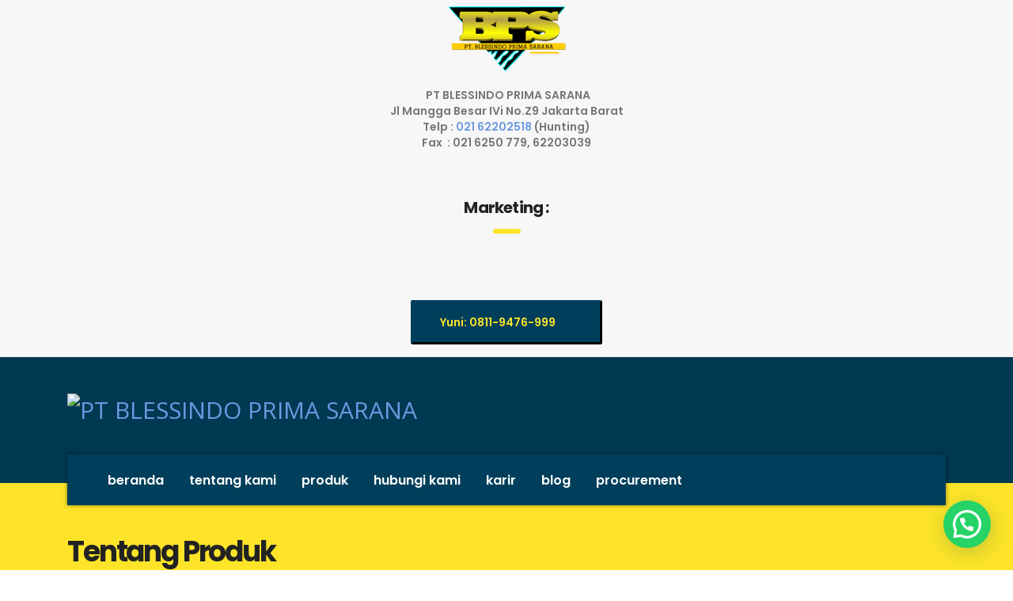

--- FILE ---
content_type: text/html; charset=UTF-8
request_url: http://sparepartalatberat.id/sparepart-truk/
body_size: 14758
content:
<!DOCTYPE html>
<html lang="en-US" prefix="og: http://ogp.me/ns#" class="no-js">
<head>
    <!-- Google tag (gtag.js) -->
<script async src="https://www.googletagmanager.com/gtag/js?id=G-RKB8KVMND3"></script>
<script>
  window.dataLayer = window.dataLayer || [];
  function gtag(){dataLayer.push(arguments);}
  gtag('js', new Date());

  gtag('config', 'G-RKB8KVMND3');
</script>
	<meta charset="UTF-8">
	<meta name="viewport" content="width=device-width, initial-scale=1">
	<link rel="profile" href="http://gmpg.org/xfn/11">
	<link rel="pingback" href="http://sparepartalatberat.id/xmlrpc.php">
	<title>Tentang Produk - Distributor Spare Part Truk | Suku Cadang Truk</title>
<meta name='robots' content='max-image-preview:large' />

<!-- This site is optimized with the Yoast SEO plugin v5.7.1 - https://yoast.com/wordpress/plugins/seo/ -->
<meta name="description" content="PT. Blessindo Prima Sarana (021 62202518) Spare Part Komatsu |Caterpillar | Kobelco | Hitachi | Spare part Truk | Spare Part Genset | Distributor Loctite"/>
<link rel="canonical" href="https://sparepartalatberat.id/sparepart-truk/" />
<meta property="og:locale" content="en_US" />
<meta property="og:type" content="article" />
<meta property="og:title" content="Tentang Produk - Distributor Spare Part Truk | Suku Cadang Truk" />
<meta property="og:description" content="PT. Blessindo Prima Sarana (021 62202518) Spare Part Komatsu |Caterpillar | Kobelco | Hitachi | Spare part Truk | Spare Part Genset | Distributor Loctite" />
<meta property="og:url" content="https://sparepartalatberat.id/sparepart-truk/" />
<meta property="og:site_name" content="PT Blessindo Prima Sarana" />
<meta property="og:image" content="https://sparepartalatberat.id/wp-content/uploads/2017/10/Truk-Slide-3.jpg" />
<meta property="og:image:secure_url" content="https://sparepartalatberat.id/wp-content/uploads/2017/10/Truk-Slide-3.jpg" />
<meta property="og:image:width" content="1100" />
<meta property="og:image:height" content="300" />
<meta name="twitter:card" content="summary" />
<meta name="twitter:description" content="PT. Blessindo Prima Sarana (021 62202518) Spare Part Komatsu |Caterpillar | Kobelco | Hitachi | Spare part Truk | Spare Part Genset | Distributor Loctite" />
<meta name="twitter:title" content="Tentang Produk - Distributor Spare Part Truk | Suku Cadang Truk" />
<meta name="twitter:image" content="https://sparepartalatberat.id/wp-content/uploads/2017/10/Truk-Slide-3.jpg" />
<script type='application/ld+json'>{"@context":"http:\/\/schema.org","@type":"WebSite","@id":"#website","url":"https:\/\/sparepartalatberat.id\/","name":"PT Blessindo Prima Sarana","potentialAction":{"@type":"SearchAction","target":"https:\/\/sparepartalatberat.id\/?s={search_term_string}","query-input":"required name=search_term_string"}}</script>
<!-- / Yoast SEO plugin. -->

<link rel='dns-prefetch' href='//fonts.googleapis.com' />
<link rel="alternate" type="application/rss+xml" title="PT Blessindo Prima Sarana &raquo; Feed" href="https://sparepartalatberat.id/feed/" />
<link rel="alternate" type="application/rss+xml" title="PT Blessindo Prima Sarana &raquo; Comments Feed" href="https://sparepartalatberat.id/comments/feed/" />
<script type="text/javascript">
window._wpemojiSettings = {"baseUrl":"https:\/\/s.w.org\/images\/core\/emoji\/14.0.0\/72x72\/","ext":".png","svgUrl":"https:\/\/s.w.org\/images\/core\/emoji\/14.0.0\/svg\/","svgExt":".svg","source":{"concatemoji":"http:\/\/sparepartalatberat.id\/wp-includes\/js\/wp-emoji-release.min.js?ver=6.1.9"}};
/*! This file is auto-generated */
!function(e,a,t){var n,r,o,i=a.createElement("canvas"),p=i.getContext&&i.getContext("2d");function s(e,t){var a=String.fromCharCode,e=(p.clearRect(0,0,i.width,i.height),p.fillText(a.apply(this,e),0,0),i.toDataURL());return p.clearRect(0,0,i.width,i.height),p.fillText(a.apply(this,t),0,0),e===i.toDataURL()}function c(e){var t=a.createElement("script");t.src=e,t.defer=t.type="text/javascript",a.getElementsByTagName("head")[0].appendChild(t)}for(o=Array("flag","emoji"),t.supports={everything:!0,everythingExceptFlag:!0},r=0;r<o.length;r++)t.supports[o[r]]=function(e){if(p&&p.fillText)switch(p.textBaseline="top",p.font="600 32px Arial",e){case"flag":return s([127987,65039,8205,9895,65039],[127987,65039,8203,9895,65039])?!1:!s([55356,56826,55356,56819],[55356,56826,8203,55356,56819])&&!s([55356,57332,56128,56423,56128,56418,56128,56421,56128,56430,56128,56423,56128,56447],[55356,57332,8203,56128,56423,8203,56128,56418,8203,56128,56421,8203,56128,56430,8203,56128,56423,8203,56128,56447]);case"emoji":return!s([129777,127995,8205,129778,127999],[129777,127995,8203,129778,127999])}return!1}(o[r]),t.supports.everything=t.supports.everything&&t.supports[o[r]],"flag"!==o[r]&&(t.supports.everythingExceptFlag=t.supports.everythingExceptFlag&&t.supports[o[r]]);t.supports.everythingExceptFlag=t.supports.everythingExceptFlag&&!t.supports.flag,t.DOMReady=!1,t.readyCallback=function(){t.DOMReady=!0},t.supports.everything||(n=function(){t.readyCallback()},a.addEventListener?(a.addEventListener("DOMContentLoaded",n,!1),e.addEventListener("load",n,!1)):(e.attachEvent("onload",n),a.attachEvent("onreadystatechange",function(){"complete"===a.readyState&&t.readyCallback()})),(e=t.source||{}).concatemoji?c(e.concatemoji):e.wpemoji&&e.twemoji&&(c(e.twemoji),c(e.wpemoji)))}(window,document,window._wpemojiSettings);
</script>
<style type="text/css">
img.wp-smiley,
img.emoji {
	display: inline !important;
	border: none !important;
	box-shadow: none !important;
	height: 1em !important;
	width: 1em !important;
	margin: 0 0.07em !important;
	vertical-align: -0.1em !important;
	background: none !important;
	padding: 0 !important;
}
</style>
	<link rel='stylesheet' id='wp-block-library-css' href='http://sparepartalatberat.id/wp-includes/css/dist/block-library/style.min.css?ver=6.1.9' type='text/css' media='all' />
<link rel='stylesheet' id='classic-theme-styles-css' href='http://sparepartalatberat.id/wp-includes/css/classic-themes.min.css?ver=1' type='text/css' media='all' />
<style id='global-styles-inline-css' type='text/css'>
body{--wp--preset--color--black: #000000;--wp--preset--color--cyan-bluish-gray: #abb8c3;--wp--preset--color--white: #ffffff;--wp--preset--color--pale-pink: #f78da7;--wp--preset--color--vivid-red: #cf2e2e;--wp--preset--color--luminous-vivid-orange: #ff6900;--wp--preset--color--luminous-vivid-amber: #fcb900;--wp--preset--color--light-green-cyan: #7bdcb5;--wp--preset--color--vivid-green-cyan: #00d084;--wp--preset--color--pale-cyan-blue: #8ed1fc;--wp--preset--color--vivid-cyan-blue: #0693e3;--wp--preset--color--vivid-purple: #9b51e0;--wp--preset--gradient--vivid-cyan-blue-to-vivid-purple: linear-gradient(135deg,rgba(6,147,227,1) 0%,rgb(155,81,224) 100%);--wp--preset--gradient--light-green-cyan-to-vivid-green-cyan: linear-gradient(135deg,rgb(122,220,180) 0%,rgb(0,208,130) 100%);--wp--preset--gradient--luminous-vivid-amber-to-luminous-vivid-orange: linear-gradient(135deg,rgba(252,185,0,1) 0%,rgba(255,105,0,1) 100%);--wp--preset--gradient--luminous-vivid-orange-to-vivid-red: linear-gradient(135deg,rgba(255,105,0,1) 0%,rgb(207,46,46) 100%);--wp--preset--gradient--very-light-gray-to-cyan-bluish-gray: linear-gradient(135deg,rgb(238,238,238) 0%,rgb(169,184,195) 100%);--wp--preset--gradient--cool-to-warm-spectrum: linear-gradient(135deg,rgb(74,234,220) 0%,rgb(151,120,209) 20%,rgb(207,42,186) 40%,rgb(238,44,130) 60%,rgb(251,105,98) 80%,rgb(254,248,76) 100%);--wp--preset--gradient--blush-light-purple: linear-gradient(135deg,rgb(255,206,236) 0%,rgb(152,150,240) 100%);--wp--preset--gradient--blush-bordeaux: linear-gradient(135deg,rgb(254,205,165) 0%,rgb(254,45,45) 50%,rgb(107,0,62) 100%);--wp--preset--gradient--luminous-dusk: linear-gradient(135deg,rgb(255,203,112) 0%,rgb(199,81,192) 50%,rgb(65,88,208) 100%);--wp--preset--gradient--pale-ocean: linear-gradient(135deg,rgb(255,245,203) 0%,rgb(182,227,212) 50%,rgb(51,167,181) 100%);--wp--preset--gradient--electric-grass: linear-gradient(135deg,rgb(202,248,128) 0%,rgb(113,206,126) 100%);--wp--preset--gradient--midnight: linear-gradient(135deg,rgb(2,3,129) 0%,rgb(40,116,252) 100%);--wp--preset--duotone--dark-grayscale: url('#wp-duotone-dark-grayscale');--wp--preset--duotone--grayscale: url('#wp-duotone-grayscale');--wp--preset--duotone--purple-yellow: url('#wp-duotone-purple-yellow');--wp--preset--duotone--blue-red: url('#wp-duotone-blue-red');--wp--preset--duotone--midnight: url('#wp-duotone-midnight');--wp--preset--duotone--magenta-yellow: url('#wp-duotone-magenta-yellow');--wp--preset--duotone--purple-green: url('#wp-duotone-purple-green');--wp--preset--duotone--blue-orange: url('#wp-duotone-blue-orange');--wp--preset--font-size--small: 13px;--wp--preset--font-size--medium: 20px;--wp--preset--font-size--large: 36px;--wp--preset--font-size--x-large: 42px;--wp--preset--spacing--20: 0.44rem;--wp--preset--spacing--30: 0.67rem;--wp--preset--spacing--40: 1rem;--wp--preset--spacing--50: 1.5rem;--wp--preset--spacing--60: 2.25rem;--wp--preset--spacing--70: 3.38rem;--wp--preset--spacing--80: 5.06rem;}:where(.is-layout-flex){gap: 0.5em;}body .is-layout-flow > .alignleft{float: left;margin-inline-start: 0;margin-inline-end: 2em;}body .is-layout-flow > .alignright{float: right;margin-inline-start: 2em;margin-inline-end: 0;}body .is-layout-flow > .aligncenter{margin-left: auto !important;margin-right: auto !important;}body .is-layout-constrained > .alignleft{float: left;margin-inline-start: 0;margin-inline-end: 2em;}body .is-layout-constrained > .alignright{float: right;margin-inline-start: 2em;margin-inline-end: 0;}body .is-layout-constrained > .aligncenter{margin-left: auto !important;margin-right: auto !important;}body .is-layout-constrained > :where(:not(.alignleft):not(.alignright):not(.alignfull)){max-width: var(--wp--style--global--content-size);margin-left: auto !important;margin-right: auto !important;}body .is-layout-constrained > .alignwide{max-width: var(--wp--style--global--wide-size);}body .is-layout-flex{display: flex;}body .is-layout-flex{flex-wrap: wrap;align-items: center;}body .is-layout-flex > *{margin: 0;}:where(.wp-block-columns.is-layout-flex){gap: 2em;}.has-black-color{color: var(--wp--preset--color--black) !important;}.has-cyan-bluish-gray-color{color: var(--wp--preset--color--cyan-bluish-gray) !important;}.has-white-color{color: var(--wp--preset--color--white) !important;}.has-pale-pink-color{color: var(--wp--preset--color--pale-pink) !important;}.has-vivid-red-color{color: var(--wp--preset--color--vivid-red) !important;}.has-luminous-vivid-orange-color{color: var(--wp--preset--color--luminous-vivid-orange) !important;}.has-luminous-vivid-amber-color{color: var(--wp--preset--color--luminous-vivid-amber) !important;}.has-light-green-cyan-color{color: var(--wp--preset--color--light-green-cyan) !important;}.has-vivid-green-cyan-color{color: var(--wp--preset--color--vivid-green-cyan) !important;}.has-pale-cyan-blue-color{color: var(--wp--preset--color--pale-cyan-blue) !important;}.has-vivid-cyan-blue-color{color: var(--wp--preset--color--vivid-cyan-blue) !important;}.has-vivid-purple-color{color: var(--wp--preset--color--vivid-purple) !important;}.has-black-background-color{background-color: var(--wp--preset--color--black) !important;}.has-cyan-bluish-gray-background-color{background-color: var(--wp--preset--color--cyan-bluish-gray) !important;}.has-white-background-color{background-color: var(--wp--preset--color--white) !important;}.has-pale-pink-background-color{background-color: var(--wp--preset--color--pale-pink) !important;}.has-vivid-red-background-color{background-color: var(--wp--preset--color--vivid-red) !important;}.has-luminous-vivid-orange-background-color{background-color: var(--wp--preset--color--luminous-vivid-orange) !important;}.has-luminous-vivid-amber-background-color{background-color: var(--wp--preset--color--luminous-vivid-amber) !important;}.has-light-green-cyan-background-color{background-color: var(--wp--preset--color--light-green-cyan) !important;}.has-vivid-green-cyan-background-color{background-color: var(--wp--preset--color--vivid-green-cyan) !important;}.has-pale-cyan-blue-background-color{background-color: var(--wp--preset--color--pale-cyan-blue) !important;}.has-vivid-cyan-blue-background-color{background-color: var(--wp--preset--color--vivid-cyan-blue) !important;}.has-vivid-purple-background-color{background-color: var(--wp--preset--color--vivid-purple) !important;}.has-black-border-color{border-color: var(--wp--preset--color--black) !important;}.has-cyan-bluish-gray-border-color{border-color: var(--wp--preset--color--cyan-bluish-gray) !important;}.has-white-border-color{border-color: var(--wp--preset--color--white) !important;}.has-pale-pink-border-color{border-color: var(--wp--preset--color--pale-pink) !important;}.has-vivid-red-border-color{border-color: var(--wp--preset--color--vivid-red) !important;}.has-luminous-vivid-orange-border-color{border-color: var(--wp--preset--color--luminous-vivid-orange) !important;}.has-luminous-vivid-amber-border-color{border-color: var(--wp--preset--color--luminous-vivid-amber) !important;}.has-light-green-cyan-border-color{border-color: var(--wp--preset--color--light-green-cyan) !important;}.has-vivid-green-cyan-border-color{border-color: var(--wp--preset--color--vivid-green-cyan) !important;}.has-pale-cyan-blue-border-color{border-color: var(--wp--preset--color--pale-cyan-blue) !important;}.has-vivid-cyan-blue-border-color{border-color: var(--wp--preset--color--vivid-cyan-blue) !important;}.has-vivid-purple-border-color{border-color: var(--wp--preset--color--vivid-purple) !important;}.has-vivid-cyan-blue-to-vivid-purple-gradient-background{background: var(--wp--preset--gradient--vivid-cyan-blue-to-vivid-purple) !important;}.has-light-green-cyan-to-vivid-green-cyan-gradient-background{background: var(--wp--preset--gradient--light-green-cyan-to-vivid-green-cyan) !important;}.has-luminous-vivid-amber-to-luminous-vivid-orange-gradient-background{background: var(--wp--preset--gradient--luminous-vivid-amber-to-luminous-vivid-orange) !important;}.has-luminous-vivid-orange-to-vivid-red-gradient-background{background: var(--wp--preset--gradient--luminous-vivid-orange-to-vivid-red) !important;}.has-very-light-gray-to-cyan-bluish-gray-gradient-background{background: var(--wp--preset--gradient--very-light-gray-to-cyan-bluish-gray) !important;}.has-cool-to-warm-spectrum-gradient-background{background: var(--wp--preset--gradient--cool-to-warm-spectrum) !important;}.has-blush-light-purple-gradient-background{background: var(--wp--preset--gradient--blush-light-purple) !important;}.has-blush-bordeaux-gradient-background{background: var(--wp--preset--gradient--blush-bordeaux) !important;}.has-luminous-dusk-gradient-background{background: var(--wp--preset--gradient--luminous-dusk) !important;}.has-pale-ocean-gradient-background{background: var(--wp--preset--gradient--pale-ocean) !important;}.has-electric-grass-gradient-background{background: var(--wp--preset--gradient--electric-grass) !important;}.has-midnight-gradient-background{background: var(--wp--preset--gradient--midnight) !important;}.has-small-font-size{font-size: var(--wp--preset--font-size--small) !important;}.has-medium-font-size{font-size: var(--wp--preset--font-size--medium) !important;}.has-large-font-size{font-size: var(--wp--preset--font-size--large) !important;}.has-x-large-font-size{font-size: var(--wp--preset--font-size--x-large) !important;}
.wp-block-navigation a:where(:not(.wp-element-button)){color: inherit;}
:where(.wp-block-columns.is-layout-flex){gap: 2em;}
.wp-block-pullquote{font-size: 1.5em;line-height: 1.6;}
</style>
<link rel='stylesheet' id='whatsappme-css' href='http://sparepartalatberat.id/wp-content/plugins/creame-whatsapp-me/public/css/whatsappme.min.css?ver=2.3.2' type='text/css' media='all' />
<link rel='stylesheet' id='stm-stm-css' href='https://sparepartalatberat.id/wp-content/uploads/stm_fonts/stm/stm.css?ver=1.0' type='text/css' media='all' />
<link rel='stylesheet' id='slick-css' href='http://sparepartalatberat.id/wp-content/themes/consulting/assets/css/slick.css?ver=3.4' type='text/css' media='all' />
<link rel='stylesheet' id='font-awesome-css' href='http://sparepartalatberat.id/wp-content/themes/consulting/assets/css/font-awesome.min.css?ver=3.4' type='text/css' media='all' />
<link rel='stylesheet' id='wp-carousel-free-style-css' href='http://sparepartalatberat.id/wp-content/plugins/wp-carousel-free/assets/css/style.css?ver=20170501' type='text/css' media='all' />
<link rel='stylesheet' id='bootstrap-css' href='http://sparepartalatberat.id/wp-content/themes/consulting/assets/css/bootstrap.min.css?ver=3.4' type='text/css' media='all' />
<link rel='stylesheet' id='consulting-style-css' href='http://sparepartalatberat.id/wp-content/themes/consulting/style.css?ver=3.4' type='text/css' media='all' />
<link rel='stylesheet' id='consulting-layout-css' href='http://sparepartalatberat.id/wp-content/themes/consulting/assets/css/layout_1/main.css?ver=3.4' type='text/css' media='all' />
<style id='consulting-layout-inline-css' type='text/css'>
.page_title{ background-repeat: repeat !important; }
</style>
<link rel='stylesheet' id='select2-css' href='http://sparepartalatberat.id/wp-content/themes/consulting/assets/css/select2.min.css?ver=3.4' type='text/css' media='all' />
<link rel='stylesheet' id='consulting-default-font-css' href='https://fonts.googleapis.com/css?family=Open+Sans%3A400%2C300%2C300italic%2C400italic%2C600%2C600italic%2C700%2C700italic%2C800%2C800italic%26subset%3Dlatin%2Cgreek%2Cgreek-ext%2Cvietnamese%2Ccyrillic-ext%2Clatin-ext%2Ccyrillic%7CPoppins%3A400%2C500%2C300%2C600%2C700%26subset%3Dlatin%2Clatin-ext%2Cdevanagari&#038;ver=3.4' type='text/css' media='all' />
<script type='text/javascript' src='http://sparepartalatberat.id/wp-includes/js/jquery/jquery.min.js?ver=3.6.1' id='jquery-core-js'></script>
<script type='text/javascript' src='http://sparepartalatberat.id/wp-includes/js/jquery/jquery-migrate.min.js?ver=3.3.2' id='jquery-migrate-js'></script>
<link rel="https://api.w.org/" href="https://sparepartalatberat.id/wp-json/" /><link rel="alternate" type="application/json" href="https://sparepartalatberat.id/wp-json/wp/v2/pages/233" /><link rel="EditURI" type="application/rsd+xml" title="RSD" href="https://sparepartalatberat.id/xmlrpc.php?rsd" />
<link rel="wlwmanifest" type="application/wlwmanifest+xml" href="http://sparepartalatberat.id/wp-includes/wlwmanifest.xml" />
<meta name="generator" content="WordPress 6.1.9" />
<link rel='shortlink' href='https://sparepartalatberat.id/?p=233' />
<link rel="alternate" type="application/json+oembed" href="https://sparepartalatberat.id/wp-json/oembed/1.0/embed?url=https%3A%2F%2Fsparepartalatberat.id%2Fsparepart-truk%2F" />
<link rel="alternate" type="text/xml+oembed" href="https://sparepartalatberat.id/wp-json/oembed/1.0/embed?url=https%3A%2F%2Fsparepartalatberat.id%2Fsparepart-truk%2F&#038;format=xml" />

<link rel="stylesheet" href="http://sparepartalatberat.id/wp-content/plugins/count-per-day/counter.css" type="text/css" />
		<script type="text/javascript">
			var ajaxurl = 'https://sparepartalatberat.id/wp-admin/admin-ajax.php';
		</script>
		<meta name="generator" content="Powered by Visual Composer - drag and drop page builder for WordPress."/>
<!--[if lte IE 9]><link rel="stylesheet" type="text/css" href="http://sparepartalatberat.id/wp-content/plugins/js_composer/assets/css/vc_lte_ie9.min.css" media="screen"><![endif]--><!--[if IE  8]><link rel="stylesheet" type="text/css" href="http://sparepartalatberat.id/wp-content/plugins/js_composer/assets/css/vc-ie8.min.css" media="screen"><![endif]--><meta name="generator" content="Powered by Slider Revolution 6.6.7 - responsive, Mobile-Friendly Slider Plugin for WordPress with comfortable drag and drop interface." />
<link rel="icon" href="https://sparepartalatberat.id/wp-content/uploads/2017/10/cropped-Logo-1-2-32x32.png" sizes="32x32" />
<link rel="icon" href="https://sparepartalatberat.id/wp-content/uploads/2017/10/cropped-Logo-1-2-192x192.png" sizes="192x192" />
<link rel="apple-touch-icon" href="https://sparepartalatberat.id/wp-content/uploads/2017/10/cropped-Logo-1-2-180x180.png" />
<meta name="msapplication-TileImage" content="https://sparepartalatberat.id/wp-content/uploads/2017/10/cropped-Logo-1-2-270x270.png" />
<script>function setREVStartSize(e){
			//window.requestAnimationFrame(function() {
				window.RSIW = window.RSIW===undefined ? window.innerWidth : window.RSIW;
				window.RSIH = window.RSIH===undefined ? window.innerHeight : window.RSIH;
				try {
					var pw = document.getElementById(e.c).parentNode.offsetWidth,
						newh;
					pw = pw===0 || isNaN(pw) || (e.l=="fullwidth" || e.layout=="fullwidth") ? window.RSIW : pw;
					e.tabw = e.tabw===undefined ? 0 : parseInt(e.tabw);
					e.thumbw = e.thumbw===undefined ? 0 : parseInt(e.thumbw);
					e.tabh = e.tabh===undefined ? 0 : parseInt(e.tabh);
					e.thumbh = e.thumbh===undefined ? 0 : parseInt(e.thumbh);
					e.tabhide = e.tabhide===undefined ? 0 : parseInt(e.tabhide);
					e.thumbhide = e.thumbhide===undefined ? 0 : parseInt(e.thumbhide);
					e.mh = e.mh===undefined || e.mh=="" || e.mh==="auto" ? 0 : parseInt(e.mh,0);
					if(e.layout==="fullscreen" || e.l==="fullscreen")
						newh = Math.max(e.mh,window.RSIH);
					else{
						e.gw = Array.isArray(e.gw) ? e.gw : [e.gw];
						for (var i in e.rl) if (e.gw[i]===undefined || e.gw[i]===0) e.gw[i] = e.gw[i-1];
						e.gh = e.el===undefined || e.el==="" || (Array.isArray(e.el) && e.el.length==0)? e.gh : e.el;
						e.gh = Array.isArray(e.gh) ? e.gh : [e.gh];
						for (var i in e.rl) if (e.gh[i]===undefined || e.gh[i]===0) e.gh[i] = e.gh[i-1];
											
						var nl = new Array(e.rl.length),
							ix = 0,
							sl;
						e.tabw = e.tabhide>=pw ? 0 : e.tabw;
						e.thumbw = e.thumbhide>=pw ? 0 : e.thumbw;
						e.tabh = e.tabhide>=pw ? 0 : e.tabh;
						e.thumbh = e.thumbhide>=pw ? 0 : e.thumbh;
						for (var i in e.rl) nl[i] = e.rl[i]<window.RSIW ? 0 : e.rl[i];
						sl = nl[0];
						for (var i in nl) if (sl>nl[i] && nl[i]>0) { sl = nl[i]; ix=i;}
						var m = pw>(e.gw[ix]+e.tabw+e.thumbw) ? 1 : (pw-(e.tabw+e.thumbw)) / (e.gw[ix]);
						newh =  (e.gh[ix] * m) + (e.tabh + e.thumbh);
					}
					var el = document.getElementById(e.c);
					if (el!==null && el) el.style.height = newh+"px";
					el = document.getElementById(e.c+"_wrapper");
					if (el!==null && el) {
						el.style.height = newh+"px";
						el.style.display = "block";
					}
				} catch(e){
					console.log("Failure at Presize of Slider:" + e)
				}
			//});
		  };</script>
<noscript><style type="text/css"> .wpb_animate_when_almost_visible { opacity: 1; }</style></noscript></head>
	<meta name="google-site-verification" content="dSh5u0QQYzaYbblxe5yhutUuQddOty590rqYKfZ7x5I" />
<body class="page-template-default page page-id-233 site_layout_1  header_style_1 wpb-js-composer js-comp-ver-4.11.2 vc_responsive">
	<div id="header-widget-area" class="chw-widget-area widget-area" role="complementary">
	<div class="chw-widget"><img width="150" height="95" src="https://sparepartalatberat.id/wp-content/uploads/2017/10/Logo-1-150x95.png" class="image wp-image-348  attachment-thumbnail size-thumbnail" alt="" decoding="async" loading="lazy" style="max-width: 100%; height: auto;" /></div><div class="chw-widget">			<div class="textwidget"><p><center> <strong>PT BLESSINDO PRIMA SARANA</strong></center><center><strong>Jl Mangga Besar IVi No.Z9 Jakarta Barat</strong></center><center><strong>Telp : <a href="tel:02162202518">021 62202518 </a>(Hunting)</strong><br />
<strong> Fax  : 021 6250 779, 62203039</strong></center>&nbsp;<br />
<center></p>
<h4>Marketing :</h4>
<p>&nbsp;</center></p>
<p><center><br />
<button class="vc_general vc_btn3 vc_btn3-size-md vc_btn3-shape-rounded vc_btn3-style-flat vc_btn3-block vc_btn3-icon-right vc_btn3-color-theme_style_2"><strong><span style="color: ##fde428;"><a id="primary_cta" class="btn btn--primary site-cta-link" style="color: #fde428;" tabindex="0" href="tel:08119476999" data-tracking-element-type="1"><span id="primary_cta_1_desktop" class="" dir="ltr"><strong>Yuni: 0811-9476-999  </strong></span></a></span></strong></button></center></p>
</div>
		</div>    </div>
<div id="wrapper">
	<div id="fullpage" class="content_wrapper">
								<header id="header">
															<div class="top_bar">
							<div class="container">
																										<div class="top_bar_info_wr">
																																																			</div>
															</div>
						</div>
																								<div class="header_top clearfix">
							<div class="container">
																<div class="logo">
																			<a href="https://sparepartalatberat.id/"><img src="https://blessindo.com/wp-content/uploads/2019/04/no-image.png" style="width: px; height: px;" alt="PT Blessindo Prima Sarana" /></a>
																	</div>
																																																		</div>
						</div>
						<div class="top_nav">
							<div class="container">
								<div class="top_nav_wrapper clearfix">
									<ul id="menu-blessindo" class="main_menu_nav"><li id="menu-item-458" class="menu-item menu-item-type-custom menu-item-object-custom menu-item-458"><a href="https://sparepartalatberat.id/">Beranda</a></li>
<li id="menu-item-459" class="menu-item menu-item-type-custom menu-item-object-custom menu-item-has-children menu-item-459"><a href="#">Tentang Kami</a>
<ul class="sub-menu">
	<li id="menu-item-460" class="menu-item menu-item-type-custom menu-item-object-custom menu-item-460"><a href="https://sparepartalatberat.id/profil-perusahaan/">Profil Perusahaan</a></li>
	<li id="menu-item-461" class="menu-item menu-item-type-custom menu-item-object-custom menu-item-461"><a href="https://sparepartalatberat.id/visi-dan-misi/">Visi dan Misi</a></li>
</ul>
</li>
<li id="menu-item-462" class="menu-item menu-item-type-custom menu-item-object-custom menu-item-has-children menu-item-462"><a href="#">Produk</a>
<ul class="sub-menu">
	<li id="menu-item-39368" class="menu-item menu-item-type-custom menu-item-object-custom menu-item-39368"><a href="https://sparepartalatberat.id/spare-part-alat-berat/">SPARE PART ALAT BERAT</a></li>
	<li id="menu-item-39660" class="menu-item menu-item-type-custom menu-item-object-custom menu-item-39660"><a href="https://sparepartalatberat.id/sparepartalatberat/">SPAREPART ALAT BERAT</a></li>
	<li id="menu-item-39385" class="menu-item menu-item-type-custom menu-item-object-custom menu-item-39385"><a href="https://sparepartalatberat.id/suku-cadang-alat-berat/">SUKU CADANG ALAT BERAT</a></li>
	<li id="menu-item-466" class="menu-item menu-item-type-custom menu-item-object-custom menu-item-has-children menu-item-466"><a href="#">Spare Part Alat Berat</a>
	<ul class="sub-menu">
		<li id="menu-item-469" class="menu-item menu-item-type-custom menu-item-object-custom menu-item-469"><a href="https://sparepartalatberat.id/spare-part-caterpillar/">Spare Part Caterpillar</a></li>
		<li id="menu-item-470" class="menu-item menu-item-type-custom menu-item-object-custom menu-item-470"><a href="https://sparepartalatberat.id/sparepart-komatsu/">Spare Part Komatsu</a></li>
		<li id="menu-item-471" class="menu-item menu-item-type-custom menu-item-object-custom menu-item-471"><a href="https://sparepartalatberat.id/spare-part-kobelco/">Spare Part Kobelco</a></li>
		<li id="menu-item-472" class="menu-item menu-item-type-custom menu-item-object-custom menu-item-472"><a href="https://sparepartalatberat.id/sparepart-alatberat-hitachi/">Spare Part Hitachi</a></li>
		<li id="menu-item-10098" class="menu-item menu-item-type-post_type menu-item-object-page menu-item-10098"><a href="https://sparepartalatberat.id/sparepart-bomag/">Sparepart Bomag</a></li>
	</ul>
</li>
	<li id="menu-item-12400" class="menu-item menu-item-type-custom menu-item-object-custom menu-item-has-children menu-item-12400"><a href="#">Produk Lainnya</a>
	<ul class="sub-menu">
		<li id="menu-item-12405" class="menu-item menu-item-type-custom menu-item-object-custom menu-item-12405"><a href="https://sparepartalatberat.id/spare-part-daewoo">Spare Part Daewoo</a></li>
		<li id="menu-item-12403" class="menu-item menu-item-type-custom menu-item-object-custom menu-item-12403"><a href="https://sparepartalatberat.id/spare-part-doosan">Spare Part Doosan</a></li>
		<li id="menu-item-12402" class="menu-item menu-item-type-custom menu-item-object-custom menu-item-12402"><a href="https://sparepartalatberat.id/spare-part-hyundai">Spare Part Hyundai</a></li>
		<li id="menu-item-12401" class="menu-item menu-item-type-custom menu-item-object-custom menu-item-12401"><a href="https://sparepartalatberat.id/spare-part-kato">Spare Part Kato</a></li>
		<li id="menu-item-12406" class="menu-item menu-item-type-custom menu-item-object-custom menu-item-12406"><a href="https://sparepartalatberat.id/spare-part-sakai">Spare Part Sakai</a></li>
		<li id="menu-item-12407" class="menu-item menu-item-type-custom menu-item-object-custom menu-item-12407"><a href="https://sparepartalatberat.id/spare-part-sumitomo">Spare Part Sumitomo</a></li>
	</ul>
</li>
	<li id="menu-item-467" class="menu-item menu-item-type-custom menu-item-object-custom menu-item-467"><a href="https://sparepartalatberat.id/keunggulan-produk-kami/">Keunggulan Produk Kami</a></li>
	<li id="menu-item-9273" class="menu-item menu-item-type-custom menu-item-object-custom menu-item-9273"><a href="https://sparepartalatberat.id/gallery/">Galleri</a></li>
</ul>
</li>
<li id="menu-item-468" class="menu-item menu-item-type-custom menu-item-object-custom menu-item-468"><a href="https://sparepartalatberat.id/hubungi-kami/">Hubungi Kami</a></li>
<li id="menu-item-8789" class="menu-item menu-item-type-custom menu-item-object-custom menu-item-8789"><a href="https://sparepartalatberat.id/karir-pt-blessindoprimasarana/">Karir</a></li>
<li id="menu-item-1684" class="menu-item menu-item-type-custom menu-item-object-custom menu-item-has-children menu-item-1684"><a href="https://sparepartalatberat.id/category/uncategorized/">Blog</a>
<ul class="sub-menu">
	<li id="menu-item-9272" class="menu-item menu-item-type-custom menu-item-object-custom menu-item-9272"><a href="https://sparepartalatberat.id/iklan-baris.html">Iklan Baris</a></li>
</ul>
</li>
<li id="menu-item-42795" class="menu-item menu-item-type-custom menu-item-object-custom menu-item-42795"><a href="https://sparepartalatberat.id/procurement.html">Procurement</a></li>
</ul>																																			</div>
							</div>
						</div>
					
					<div class="mobile_header">
						<div class="logo_wrapper clearfix">
							<div class="logo">
																	<a href="https://sparepartalatberat.id/"><img src="https://blessindo.com/wp-content/uploads/2019/04/no-image.png" style="width: px; height: px;" alt="PT Blessindo Prima Sarana" /></a>
															</div>
							<div id="menu_toggle">
								<button></button>
							</div>
						</div>
						<div class="header_info">
							<div class="top_nav_mobile">
								<ul id="menu-blessindo-1" class="main_menu_nav"><li class="menu-item menu-item-type-custom menu-item-object-custom menu-item-458"><a href="https://sparepartalatberat.id/">Beranda</a></li>
<li class="menu-item menu-item-type-custom menu-item-object-custom menu-item-has-children menu-item-459"><a href="#">Tentang Kami</a>
<ul class="sub-menu">
	<li class="menu-item menu-item-type-custom menu-item-object-custom menu-item-460"><a href="https://sparepartalatberat.id/profil-perusahaan/">Profil Perusahaan</a></li>
	<li class="menu-item menu-item-type-custom menu-item-object-custom menu-item-461"><a href="https://sparepartalatberat.id/visi-dan-misi/">Visi dan Misi</a></li>
</ul>
</li>
<li class="menu-item menu-item-type-custom menu-item-object-custom menu-item-has-children menu-item-462"><a href="#">Produk</a>
<ul class="sub-menu">
	<li class="menu-item menu-item-type-custom menu-item-object-custom menu-item-39368"><a href="https://sparepartalatberat.id/spare-part-alat-berat/">SPARE PART ALAT BERAT</a></li>
	<li class="menu-item menu-item-type-custom menu-item-object-custom menu-item-39660"><a href="https://sparepartalatberat.id/sparepartalatberat/">SPAREPART ALAT BERAT</a></li>
	<li class="menu-item menu-item-type-custom menu-item-object-custom menu-item-39385"><a href="https://sparepartalatberat.id/suku-cadang-alat-berat/">SUKU CADANG ALAT BERAT</a></li>
	<li class="menu-item menu-item-type-custom menu-item-object-custom menu-item-has-children menu-item-466"><a href="#">Spare Part Alat Berat</a>
	<ul class="sub-menu">
		<li class="menu-item menu-item-type-custom menu-item-object-custom menu-item-469"><a href="https://sparepartalatberat.id/spare-part-caterpillar/">Spare Part Caterpillar</a></li>
		<li class="menu-item menu-item-type-custom menu-item-object-custom menu-item-470"><a href="https://sparepartalatberat.id/sparepart-komatsu/">Spare Part Komatsu</a></li>
		<li class="menu-item menu-item-type-custom menu-item-object-custom menu-item-471"><a href="https://sparepartalatberat.id/spare-part-kobelco/">Spare Part Kobelco</a></li>
		<li class="menu-item menu-item-type-custom menu-item-object-custom menu-item-472"><a href="https://sparepartalatberat.id/sparepart-alatberat-hitachi/">Spare Part Hitachi</a></li>
		<li class="menu-item menu-item-type-post_type menu-item-object-page menu-item-10098"><a href="https://sparepartalatberat.id/sparepart-bomag/">Sparepart Bomag</a></li>
	</ul>
</li>
	<li class="menu-item menu-item-type-custom menu-item-object-custom menu-item-has-children menu-item-12400"><a href="#">Produk Lainnya</a>
	<ul class="sub-menu">
		<li class="menu-item menu-item-type-custom menu-item-object-custom menu-item-12405"><a href="https://sparepartalatberat.id/spare-part-daewoo">Spare Part Daewoo</a></li>
		<li class="menu-item menu-item-type-custom menu-item-object-custom menu-item-12403"><a href="https://sparepartalatberat.id/spare-part-doosan">Spare Part Doosan</a></li>
		<li class="menu-item menu-item-type-custom menu-item-object-custom menu-item-12402"><a href="https://sparepartalatberat.id/spare-part-hyundai">Spare Part Hyundai</a></li>
		<li class="menu-item menu-item-type-custom menu-item-object-custom menu-item-12401"><a href="https://sparepartalatberat.id/spare-part-kato">Spare Part Kato</a></li>
		<li class="menu-item menu-item-type-custom menu-item-object-custom menu-item-12406"><a href="https://sparepartalatberat.id/spare-part-sakai">Spare Part Sakai</a></li>
		<li class="menu-item menu-item-type-custom menu-item-object-custom menu-item-12407"><a href="https://sparepartalatberat.id/spare-part-sumitomo">Spare Part Sumitomo</a></li>
	</ul>
</li>
	<li class="menu-item menu-item-type-custom menu-item-object-custom menu-item-467"><a href="https://sparepartalatberat.id/keunggulan-produk-kami/">Keunggulan Produk Kami</a></li>
	<li class="menu-item menu-item-type-custom menu-item-object-custom menu-item-9273"><a href="https://sparepartalatberat.id/gallery/">Galleri</a></li>
</ul>
</li>
<li class="menu-item menu-item-type-custom menu-item-object-custom menu-item-468"><a href="https://sparepartalatberat.id/hubungi-kami/">Hubungi Kami</a></li>
<li class="menu-item menu-item-type-custom menu-item-object-custom menu-item-8789"><a href="https://sparepartalatberat.id/karir-pt-blessindoprimasarana/">Karir</a></li>
<li class="menu-item menu-item-type-custom menu-item-object-custom menu-item-has-children menu-item-1684"><a href="https://sparepartalatberat.id/category/uncategorized/">Blog</a>
<ul class="sub-menu">
	<li class="menu-item menu-item-type-custom menu-item-object-custom menu-item-9272"><a href="https://sparepartalatberat.id/iklan-baris.html">Iklan Baris</a></li>
</ul>
</li>
<li class="menu-item menu-item-type-custom menu-item-object-custom menu-item-42795"><a href="https://sparepartalatberat.id/procurement.html">Procurement</a></li>
</ul>							</div>
							<div class="icon_texts">
																															</div>
						</div>
					</div>
							</header>
			<div id="main">
					<div class="page_title">
					<div class="container">
																			<h1 class="h2">Tentang Produk</h1>
												</div>
			</div>
				   	
				<div class="container">
				
		
	<div class="content-area">

		<article id="post-233" class="post-233 page type-page status-publish has-post-thumbnail hentry">

	<div class="entry-content">
					<div class="text_block wpb_text_column clearfix">
				<p style="text-align: justify;"><strong>Ready Stock Spare Part Truck / Suku Cadang Truk</strong></p>
<p style="text-align: justify;">Spare part truk / suku cadang truk / onderdil truk  / komponen truk  ready stock dapat kami kirim langsung pada hari yang sama dan khusus untuk pengiriman spare part truck / suku cadang truk luar kota kami menggunakan jasa pengiriman ekspedisi darat,  laut dan pengiriman cepat via udara dengan menggunakan jasa ekspedisi yang terpercaya.</p>
<p style="text-align: justify;"><strong>Indent Order Spare Part Truck / Suku Cadang  Truk</strong></p>
<p style="text-align: justify;">Untuk memenuhi permintaan pasar yang ada maka selain penjualan spare part truck / suku cadang truk  / komponen truk / onderdil truk ready stock kami juga membantu seluruh customer kami untuk memenuhi kebutuhannya dengan melakukan indent order jenis-jenis spare part truk  tertentu. Masing-masing indent order spare part truk   memiliki schedule pengiriman yang berbeda-beda, sesuai dengan ready stock negara asal barangnya.</p>
<p style="text-align: justify;">Key Word / pencarian jual spare part truck – jual spare part truk – jual spare part truk / jual suku cadang truk / jual onderdil truk / jual komponen truk Mitsubishi , truk Hino , truk Toyota , truk Nissan , truk Isuzu , truk Scania , truk Mercy , truk Volvo , truk Renauld di Jakarta – Indonesia.</p>
<p style="text-align: justify;">Area penjualan : Jual spare part truk / jual suku cadang truk jakarta – Indonesia ,spare part truk  Surabaya , spare part truk Sumatera ( Medan Riau / Pekan Baru , Jambi , Palembang… ) , spare part truk Kalimantan ( Balikpapan , Samarinda ,  Banjarmasin , Palangkaraya , Pangkalan Bun , Sampit , Pontianak , … ) , Sulawesi dan Papua.</p>
<p style="text-align: justify;">Segmen market : spare part / suku cadang truk untuk perusahaan perkebunan : spare part / suku cadang truk  untuk perkebunan sawit , spare part / suku cadang truk  untuk perkebunan tebu , spare part / suku cadang truk untuk  perkebunan karet…spare part / suku cadang truk untuk perusahaan tambang : spare part / suku cadang truk untuk perusahaan tambang batu bara , spare part / suku cadang truk untuk perusahaan tambang nikel , spare part / suku cadang truk untuk perusahaan  tambang emas … , spare part / suku cadang truk untuk perusahaan  kontraktor truk / holling  , spare part / suku cadang truk untuk perusahaan rental truk , spare part / suku cadang truk untuk perusahaan  ekspedisi / jasa angkutan , pabrik / manufaktur dll….</p>
<p style="text-align: justify;">Jenis-jenis spare part / suku cadang truk :</p>
<ol>
<li>Spare Part Truk Mitsubishi       : PS100, PS120, PS125, PS220, PS135, PS190, FM 517</li>
<li>Jual Spare Part Truk Mitsubishi / Jual Suku Cadang Truk Mitsubishi Jakarta – Indonesia</li>
<li style="text-align: justify;">Spare Part Truk Hino               : FM 260, FG 210, Hino Ranger, Hino Jumbo, Hino Dutro</li>
<li style="text-align: justify;">Jual Spare Part Truk Hino / Jual Suku Cadang Truk Hino Jakarta – Indonesia</li>
<li style="text-align: justify;">Spare Part Truk Toyota            : 125 HT, 130 HT, 135 HT, 115 ET, Ryno, Dyna</li>
<li style="text-align: justify;">Jual Spare Part Truk Toyota / Jual Suku Cadang Truk Toyota Jakarta – Indonesia</li>
<li style="text-align: justify;">Spare Part Truk Nissan            : CWA 260, CWB 520, TZA 52, CWM 330, EURO 1, EURO 2</li>
<li style="text-align: justify;">Jual Spare Part Truk Nissan / Jual Suku Cadang Truk Nissan Jakarta – Indonesia</li>
<li style="text-align: justify;">Spare Part Truk Isuzu              : CXZ</li>
<li style="text-align: justify;">Jual Spare Part Truk Isuzu / Jual Suku Cadang Truk Isuzu Jakarta – Indonesia</li>
<li style="text-align: justify;">Spare part truk Scania : P113, P114, P320, P380, P420, P440 Jual Spare Part Truk Scania  / Jual Suku Cadang Truk Scania Jakarta – Indonesia</li>
<li style="text-align: justify;">Spare part truk Mercy Actros    : 4043, 4046, 4846, 2628, Logging Truck  3836</li>
<li style="text-align: justify;">Jual Spare Part Truk Mercy Actros / Jual Suku Cadang Truk Mercy Actros Jakarta – Indonesia</li>
<li style="text-align: justify;">Spare part truk Volvo               : FL10, FM12, FH16, FMX440, dan N12</li>
<li style="text-align: justify;">Jual Spare Part Truk Volvo / Jual Suku Cadang Truk Volvo Jakarta – Indonesia</li>
<li style="text-align: justify;">Spare part truk Renault            :  Kerax 400</li>
<li style="text-align: justify;">Jual Spare Part Truk Renault / Jual Suku Cadang Truk Renauld Jakarta – Indonesia</li>
</ol>
<p style="text-align: justify;">Dalam persaingan pasar global dan perdagangan bebas, telah mendorong PT. Blessindo Prima Sarana tetap komitmen dalam memberikan pelayanan produk yang lebih kompetitif dalam hal kualitas, harga dan pengiriman tepat waktu.</p>
<p style="text-align: justify;">Kerjasama dan sinergi antara PT. Blessindo Prima Sarana dengan para pelanggan serta mitra-mitra perusahaan lainnya, baik dari dalam maupun luar kota, sebagai pendukung bagi PT. Blessindo Prima Sarana untuk terus fokus memberikan pelayanan terbaik kepada para pelanggannya.</p>
<p style="text-align: justify;">Keamanan, kenyamanan serta kepuasan para customer menjadi salah satu konsentrasi PT. Blessindo Prima Sarana dalam memberikan produk-produk spare part (suku cadang/komponen) yang berkualitas dengan harga kompetitif dan terpercaya.</p>
<p style="text-align: justify;">Kami berharap keinginan tersebut dapat tercapai dan sukses dalam program jangka pendek maupun jangka panjang.</p>
<p style="text-align: justify;">
	<style type='text/css'>
		div#wordpress-carousel-free-696be88cd586c.wordpress-carousel-free-section .slick-prev, 
		div#wordpress-carousel-free-696be88cd586c.wordpress-carousel-free-section .slick-next{
			margin-top: -15px;
		}
	</style>
		
    <script type='text/javascript'>
    jQuery(document).ready(function() {
        		    jQuery('#wordpress-carousel-free-696be88cd586c').slick({
			        infinite: true,
			        slidesToShow: 5,
			        slidesToScroll: 1,
			        prevArrow: "<div class='slick-prev'><i class='fa fa-angle-left'></i></div>",
	                nextArrow: "<div class='slick-next'><i class='fa fa-angle-right'></i></div>",
			        dots: false,
			        arrows: true,
			        autoplay: true,
		            responsive: [
						    {
						      breakpoint: 1199,
						      settings: {
						        slidesToShow: 4
						      }
						    },
						    {
						      breakpoint: 979,
						      settings: {
						        slidesToShow: 3
						      }
						    },
						    {
						      breakpoint: 767,
						      settings: {
						        slidesToShow: 2
						      }
						    },
						    {
						      breakpoint: 479,
						      settings: {
						        slidesToShow: 1
						      }
						    }
						  ]
		        });
    });
    </script>

	<div id='wordpress-carousel-free-696be88cd586c' class='wordpress-carousel-free-section' style='padding:0 15px;'>
		<div class='single_wcf_item'>
			<img src='https://sparepartalatberat.id/wp-content/uploads/2017/10/yanmar-110x96.png' alt='yanmar-110x96' />
		</div>
		
		<div class='single_wcf_item'>
			<img src='https://sparepartalatberat.id/wp-content/uploads/2017/10/volvo-110x96.png' alt='volvo-110x96' />
		</div>
		
		<div class='single_wcf_item'>
			<img src='https://sparepartalatberat.id/wp-content/uploads/2017/10/toyota-110x96.png' alt='toyota-110x96' />
		</div>
		
		<div class='single_wcf_item'>
			<img src='https://sparepartalatberat.id/wp-content/uploads/2017/10/perkin-110x96.png' alt='perkin-110x96' />
		</div>
		
		<div class='single_wcf_item'>
			<img src='https://sparepartalatberat.id/wp-content/uploads/2017/10/mit-110x96.png' alt='mit-110x96' />
		</div>
		
		<div class='single_wcf_item'>
			<img src='https://sparepartalatberat.id/wp-content/uploads/2017/10/merci-110x96.png' alt='merci-110x96' />
		</div>
		
		<div class='single_wcf_item'>
			<img src='https://sparepartalatberat.id/wp-content/uploads/2017/10/kubota-110x96.png' alt='kubota-110x96' />
		</div>
		
		<div class='single_wcf_item'>
			<img src='https://sparepartalatberat.id/wp-content/uploads/2017/10/komatsu.jpg' alt='komatsu' />
		</div>
		
		<div class='single_wcf_item'>
			<img src='https://sparepartalatberat.id/wp-content/uploads/2017/10/kobelco-110x96.png' alt='kobelco-110x96' />
		</div>
		
		<div class='single_wcf_item'>
			<img src='https://sparepartalatberat.id/wp-content/uploads/2017/10/johndeer-1.jpg' alt='johndeer' />
		</div>
		
		<div class='single_wcf_item'>
			<img src='https://sparepartalatberat.id/wp-content/uploads/2017/10/isuzu-110x96.png' alt='isuzu-110x96' />
		</div>
		
		<div class='single_wcf_item'>
			<img src='https://sparepartalatberat.id/wp-content/uploads/2017/10/holland-1.jpg' alt='holland' />
		</div>
		
		<div class='single_wcf_item'>
			<img src='https://sparepartalatberat.id/wp-content/uploads/2017/10/hitachi-logo-300x86.png' alt='hitachi logo' />
		</div>
		
		<div class='single_wcf_item'>
			<img src='https://sparepartalatberat.id/wp-content/uploads/2017/10/hin-110x96-1.png' alt='hin-110x96' />
		</div>
		
		<div class='single_wcf_item'>
			<img src='https://sparepartalatberat.id/wp-content/uploads/2017/10/deutz-110x96-1.png' alt='deutz-110x96' />
		</div>
		
		<div class='single_wcf_item'>
			<img src='https://sparepartalatberat.id/wp-content/uploads/2017/10/Cummins-110x96-1.png' alt='Cummins-110x96' />
		</div>
		
		<div class='single_wcf_item'>
			<img src='https://sparepartalatberat.id/wp-content/uploads/2017/10/catpillar.png' alt='catpillar' />
		</div>
		
		</div>
			</div>
					</div>
	
</article>
	</div>

	</div> <!--.container-->
	</div> <!--#main-->
	</div> <!--.content_wrapper-->
		<footer id="footer" class="footer style_1">
		
				<div class="widgets_row">
			<div class="container">
				<div class="footer_widgets">
					<div class="row">
													<div class="col-lg-12 col-md-12 col-sm-6 col-xs-12">
																											<div class="footer_logo">
											<a href="https://sparepartalatberat.id/">
												<img src="https://blessindo.com/wp-content/uploads/2019/04/no-image.png" alt="PT Blessindo Prima Sarana" />
											</a>
										</div>
																												<div class="footer_text">
											<p>PT. BLESSINDO PRIMA SARANA Berbekal dari pengalaman untuk kemajuan perusahaan, PT. Blessindo Prima Sarana sejak pertama kali berdiri hingga sekarang ini tetap berkarya dan masih mempunyai prospek untuk berkembang di masa yang akan datang. Sebagai perusahaan yang memfokuskan dirinya pada bidang penjualan spare part (suku cadang alat berat) antara lain : 1. Spare part alat berat caterpillar, Komatsu, Kobelco, Hitachi, Bomag 2. Spare part Truk Mitsubishi , Hino, Nissan, Mercy, Toyota, Isuzu dan Scania 3. Spare Part Generator Set ( Genset) Cummins, Deutz, Kubota , Perkins, Yanmar 4. Tractor Parts</p>
										</div>
																																									</div>
											</div>
				</div>
			</div>
		</div>
	
			<div class="copyright_row">
			<div class="container">
				<div class="copyright_row_wr">
																<div class="copyright">
							Copyright ©2017 - Radi | PT. Blessindo Prima Sarana -All rights reserved						</div>
									</div>
			</div>
		</div>
		</footer>
	</div> <!--#wrapper-->

		<script>
			window.RS_MODULES = window.RS_MODULES || {};
			window.RS_MODULES.modules = window.RS_MODULES.modules || {};
			window.RS_MODULES.waiting = window.RS_MODULES.waiting || [];
			window.RS_MODULES.defered = true;
			window.RS_MODULES.moduleWaiting = window.RS_MODULES.moduleWaiting || {};
			window.RS_MODULES.type = 'compiled';
		</script>
					<div class="whatsappme whatsappme--right" data-settings="{&quot;telephone&quot;:&quot;628119476999&quot;,&quot;mobile_only&quot;:false,&quot;button_delay&quot;:2,&quot;whatsapp_web&quot;:true,&quot;message_text&quot;:&quot;Kami Siap membantu anda untuk memenuhi Kebutuhan Spare Part yang anda Butuhkan&quot;,&quot;message_delay&quot;:2,&quot;message_badge&quot;:true,&quot;message_send&quot;:&quot;*www.sparepartalatberat.id*\nNama Perusahaan :\nEmail :&quot;}">
				<div class="whatsappme__button">
					<svg class="whatsappme__button__open" viewBox="0 0 24 24"><path fill="#fff" d="M3.516 3.516c4.686-4.686 12.284-4.686 16.97 0 4.686 4.686 4.686 12.283 0 16.97a12.004 12.004 0 0 1-13.754 2.299l-5.814.735a.392.392 0 0 1-.438-.44l.748-5.788A12.002 12.002 0 0 1 3.517 3.517zm3.61 17.043l.3.158a9.846 9.846 0 0 0 11.534-1.758c3.843-3.843 3.843-10.074 0-13.918-3.843-3.843-10.075-3.843-13.918 0a9.846 9.846 0 0 0-1.747 11.554l.16.303-.51 3.942a.196.196 0 0 0 .219.22l3.961-.501zm6.534-7.003l-.933 1.164a9.843 9.843 0 0 1-3.497-3.495l1.166-.933a.792.792 0 0 0 .23-.94L9.561 6.96a.793.793 0 0 0-.924-.445 1291.6 1291.6 0 0 0-2.023.524.797.797 0 0 0-.588.88 11.754 11.754 0 0 0 10.005 10.005.797.797 0 0 0 .88-.587l.525-2.023a.793.793 0 0 0-.445-.923L14.6 13.327a.792.792 0 0 0-.94.23z"/></svg>
					<svg class="whatsappme__button__send" viewbox="0 0 400 400" fill="none" fill-rule="evenodd" stroke="#fff" stroke-linecap="round" stroke-width="33">
						<path class="wame_plain" stroke-dasharray="1096.67" stroke-dashoffset="1096.67" d="M168.83 200.504H79.218L33.04 44.284a1 1 0 0 1 1.386-1.188L365.083 199.04a1 1 0 0 1 .003 1.808L34.432 357.903a1 1 0 0 1-1.388-1.187l29.42-99.427"/>
						<path class="wame_chat" stroke-dasharray="1019.22" stroke-dashoffset="1019.22" d="M318.087 318.087c-52.982 52.982-132.708 62.922-195.725 29.82l-80.449 10.18 10.358-80.112C18.956 214.905 28.836 134.99 81.913 81.913c65.218-65.217 170.956-65.217 236.174 0 42.661 42.661 57.416 102.661 44.265 157.316"/>
					</svg>
					<div class="whatsappme__badge">1</div>				</div>
									<div class="whatsappme__box">
						<div class="whatsappme__header">
							<svg viewBox="0 0 120 28"><path fill="#fff" fill-rule="evenodd" d="M117.2 17c0 .4-.2.7-.4 1-.1.3-.4.5-.7.7l-1 .2c-.5 0-.9 0-1.2-.2l-.7-.7a3 3 0 0 1-.4-1 5.4 5.4 0 0 1 0-2.3c0-.4.2-.7.4-1l.7-.7a2 2 0 0 1 1.1-.3 2 2 0 0 1 1.8 1l.4 1a5.3 5.3 0 0 1 0 2.3zm2.5-3c-.1-.7-.4-1.3-.8-1.7a4 4 0 0 0-1.3-1.2c-.6-.3-1.3-.4-2-.4-.6 0-1.2.1-1.7.4a3 3 0 0 0-1.2 1.1V11H110v13h2.7v-4.5c.4.4.8.8 1.3 1 .5.3 1 .4 1.6.4a4 4 0 0 0 3.2-1.5c.4-.5.7-1 .8-1.6.2-.6.3-1.2.3-1.9s0-1.3-.3-2zm-13.1 3c0 .4-.2.7-.4 1l-.7.7-1.1.2c-.4 0-.8 0-1-.2-.4-.2-.6-.4-.8-.7a3 3 0 0 1-.4-1 5.4 5.4 0 0 1 0-2.3c0-.4.2-.7.4-1 .1-.3.4-.5.7-.7a2 2 0 0 1 1-.3 2 2 0 0 1 1.9 1l.4 1a5.4 5.4 0 0 1 0 2.3zm1.7-4.7a4 4 0 0 0-3.3-1.6c-.6 0-1.2.1-1.7.4a3 3 0 0 0-1.2 1.1V11h-2.6v13h2.7v-4.5c.3.4.7.8 1.2 1 .6.3 1.1.4 1.7.4a4 4 0 0 0 3.2-1.5c.4-.5.6-1 .8-1.6.2-.6.3-1.2.3-1.9s-.1-1.3-.3-2c-.2-.6-.4-1.2-.8-1.6zm-17.5 3.2l1.7-5 1.7 5h-3.4zm.2-8.2l-5 13.4h3l1-3h5l1 3h3L94 7.3h-3zm-5.3 9.1l-.6-.8-1-.5a11.6 11.6 0 0 0-2.3-.5l-1-.3a2 2 0 0 1-.6-.3.7.7 0 0 1-.3-.6c0-.2 0-.4.2-.5l.3-.3h.5l.5-.1c.5 0 .9 0 1.2.3.4.1.6.5.6 1h2.5c0-.6-.2-1.1-.4-1.5a3 3 0 0 0-1-1 4 4 0 0 0-1.3-.5 7.7 7.7 0 0 0-3 0c-.6.1-1 .3-1.4.5l-1 1a3 3 0 0 0-.4 1.5 2 2 0 0 0 1 1.8l1 .5 1.1.3 2.2.6c.6.2.8.5.8 1l-.1.5-.4.4a2 2 0 0 1-.6.2 2.8 2.8 0 0 1-1.4 0 2 2 0 0 1-.6-.3l-.5-.5-.2-.8H77c0 .7.2 1.2.5 1.6.2.5.6.8 1 1 .4.3.9.5 1.4.6a8 8 0 0 0 3.3 0c.5 0 1-.2 1.4-.5a3 3 0 0 0 1-1c.3-.5.4-1 .4-1.6 0-.5 0-.9-.3-1.2zM74.7 8h-2.6v3h-1.7v1.7h1.7v5.8c0 .5 0 .9.2 1.2l.7.7 1 .3a7.8 7.8 0 0 0 2 0h.7v-2.1a3.4 3.4 0 0 1-.8 0l-1-.1-.2-1v-4.8h2V11h-2V8zm-7.6 9v.5l-.3.8-.7.6c-.2.2-.7.2-1.2.2h-.6l-.5-.2a1 1 0 0 1-.4-.4l-.1-.6.1-.6.4-.4.5-.3a4.8 4.8 0 0 1 1.2-.2 8.3 8.3 0 0 0 1.2-.2l.4-.3v1zm2.6 1.5v-5c0-.6 0-1.1-.3-1.5l-1-.8-1.4-.4a10.9 10.9 0 0 0-3.1 0l-1.5.6c-.4.2-.7.6-1 1a3 3 0 0 0-.5 1.5h2.7c0-.5.2-.9.5-1a2 2 0 0 1 1.3-.4h.6l.6.2.3.4.2.7c0 .3 0 .5-.3.6-.1.2-.4.3-.7.4l-1 .1a21.9 21.9 0 0 0-2.4.4l-1 .5c-.3.2-.6.5-.8.9-.2.3-.3.8-.3 1.3s.1 1 .3 1.3c.1.4.4.7.7 1l1 .4c.4.2.9.2 1.3.2a6 6 0 0 0 1.8-.2c.6-.2 1-.5 1.5-1a4 4 0 0 0 .2 1H70l-.3-1v-1.2zm-11-6.7c-.2-.4-.6-.6-1-.8-.5-.2-1-.3-1.8-.3-.5 0-1 .1-1.5.4a3 3 0 0 0-1.3 1.2v-5h-2.7v13.4H53v-5.1c0-1 .2-1.7.5-2.2.3-.4.9-.6 1.6-.6.6 0 1 .2 1.3.6.3.4.4 1 .4 1.8v5.5h2.7v-6c0-.6 0-1.2-.2-1.6 0-.5-.3-1-.5-1.3zm-14 4.7l-2.3-9.2h-2.8l-2.3 9-2.2-9h-3l3.6 13.4h3l2.2-9.2 2.3 9.2h3l3.6-13.4h-3l-2.1 9.2zm-24.5.2L18 15.6c-.3-.1-.6-.2-.8.2A20 20 0 0 1 16 17c-.2.2-.4.3-.7.1-.4-.2-1.5-.5-2.8-1.7-1-1-1.7-2-2-2.4-.1-.4 0-.5.2-.7l.5-.6.4-.6v-.6L10.4 8c-.3-.6-.6-.5-.8-.6H9c-.2 0-.6.1-.9.5C7.8 8.2 7 9 7 10.7c0 1.7 1.3 3.4 1.4 3.6.2.3 2.5 3.7 6 5.2l1.9.8c.8.2 1.6.2 2.2.1.6-.1 2-.8 2.3-1.6.3-.9.3-1.5.2-1.7l-.7-.4zM14 25.3c-2 0-4-.5-5.8-1.6l-.4-.2-4.4 1.1 1.2-4.2-.3-.5A11.5 11.5 0 0 1 22.1 5.7 11.5 11.5 0 0 1 14 25.3zM14 0A13.8 13.8 0 0 0 2 20.7L0 28l7.3-2A13.8 13.8 0 1 0 14 0z"/></svg>
							<div class="whatsappme__close"><svg viewBox="0 0 24 24"><path fill="#fff" d="M24 2.4L21.6 0 12 9.6 2.4 0 0 2.4 9.6 12 0 21.6 2.4 24l9.6-9.6 9.6 9.6 2.4-2.4-9.6-9.6L24 2.4z"/></svg></div>
						</div>
						<div class="whatsappme__message">Kami Siap membantu anda untuk memenuhi Kebutuhan Spare Part yang anda Butuhkan</div>
						<div class="whatsappme__copy">Powered by <a href="https://wame.chat/powered/?site=PT+Blessindo+Prima+Sarana&url=https%3A%2F%2Fsparepartalatberat.id%2Fsparepart-truk" rel="nofollow noopener" target="_blank"><svg viewBox="0 0 72 17"><path fill="#fff" fill-rule="evenodd" d="M25.371 10.429l2.122-6.239h.045l2.054 6.239h-4.22zm32.2 2.397c-.439.495-.88.953-1.325 1.375-.797.755-1.332 1.232-1.604 1.43-.622.438-1.156.706-1.604.805-.447.1-.787.13-1.02.09a3.561 3.561 0 0 1-.7-.239c-.66-.318-1.02-.864-1.079-1.64-.058-.774.03-1.619.263-2.533.35-1.987 1.108-4.133 2.274-6.438a73.481 73.481 0 0 0-2.8 3.04c-.816.954-1.7 2.096-2.653 3.428a44.068 44.068 0 0 0-2.77 4.441c-.738 0-1.341-.159-1.808-.477-.427-.278-.748-.695-.962-1.252-.214-.556-.165-1.41.146-2.563l.204-.626c.097-.298.204-.606.32-.924.117-.318.234-.626.35-.924.117-.298.195-.507.234-.626v.06c.272-.756.603-1.56.991-2.415a56.92 56.92 0 0 1 1.4-2.832 62.832 62.832 0 0 0-3.266 3.875 61.101 61.101 0 0 0-2.945 3.995 57.072 57.072 0 0 0-2.886 4.71c-.387 0-.736-.044-1.048-.131l.195.545h-3.72l-1.23-3.786h-6.093L23.158 17h-3.605l6.16-17h3.674l4.357 12.16c.389-1.35.97-2.736 1.74-4.16a41.336 41.336 0 0 0 2.013-4.232.465.465 0 0 0 .058-.18c0-.039.02-.098.058-.178.04-.08.078-.199.117-.358.039-.159.097-.337.175-.536.039-.12.078-.219.117-.298a.465.465 0 0 0 .058-.18c.078-.277.175-.575.292-.893.116-.318.194-.597.233-.835V.25c-.039-.04-.039-.08 0-.119l.233-.12c.117-.039.292.02.525.18.156.08.292.179.408.298.272.199.564.427.875.685.311.259.583.557.816.895a2.9 2.9 0 0 1 .467 1.043c.078.358.039.735-.117 1.133a8.127 8.127 0 0 1-.35.775c0 .08-.038.159-.116.238a2.93 2.93 0 0 1-.175.298 7.05 7.05 0 0 0-.35.656c-.039.04-.058.07-.058.09 0 .02-.02.05-.059.089a61.988 61.988 0 0 1-1.633 2.385c-.544.755-.913 1.35-1.108 1.788a79.39 79.39 0 0 1 3.5-4.233 101.59 101.59 0 0 1 3.12-3.398C45.651 1.82 46.612.986 47.468.43c.739.278 1.341.596 1.808.954.428.318.768.676 1.02 1.073.253.398.244.835-.029 1.312l-1.4 2.325a36.928 36.928 0 0 0-1.749 3.279 53.748 53.748 0 0 1 1.633-1.848 46.815 46.815 0 0 1 4.024-3.875c.7-.597 1.38-1.113 2.041-1.55.739.278 1.341.596 1.808.953.428.318.768.676 1.02 1.073.253.398.243.835-.029 1.312-.155.318-.408.795-.758 1.43a152.853 152.853 0 0 0-2.04 3.846 97.87 97.87 0 0 0-.467.924c-.35.835-.632 1.55-.846 2.146-.214.597-.282.934-.204 1.014a.63.63 0 0 0 .291-.06c.234-.119.564-.348.992-.685.428-.338.875-.736 1.341-1.193.467-.457.914-.914 1.341-1.37.217-.232.409-.45.575-.657a15.4 15.4 0 0 1 .957-2.514c.34-.696.708-1.333 1.108-1.91.399-.576.778-1.044 1.137-1.402a19.553 19.553 0 0 1 1.796-1.7 32.727 32.727 0 0 1 1.497-1.164 8.821 8.821 0 0 1 1.317-.835C66.292.989 66.83.83 67.269.83c.32 0 .649.11.988.328.34.22.649.478.928.776.28.299.519.607.718.925.2.318.3.557.3.716.04.597-.06 1.253-.3 1.97a7.14 7.14 0 0 1-1.107 2.058 8.534 8.534 0 0 1-1.826 1.76 6.522 6.522 0 0 1-2.395 1.074c-.2.08-.36.06-.48-.06a.644.644 0 0 1-.179-.477c0-.358.14-.616.42-.776.837-.318 1.536-.735 2.095-1.253.559-.517.998-1.034 1.317-1.551.4-.597.699-1.213.898-1.85 0-.199-.09-.308-.27-.328a4.173 4.173 0 0 0-.448-.03 4.83 4.83 0 0 0-1.318.597c-.399.239-.848.577-1.347 1.014-.499.438-1.028 1.015-1.586 1.73-.918 1.154-1.587 2.298-2.006 3.432-.42 1.134-.629 1.979-.629 2.536 0 .915.19 1.482.569 1.7.38.22.728.329 1.048.329.638 0 1.347-.15 2.125-.448a16.248 16.248 0 0 0 2.305-1.104 30.05 30.05 0 0 0 2.126-1.342 27.256 27.256 0 0 0 1.646-1.224c.08-.04.18-.1.3-.179l.24-.12a.54.54 0 0 1 .239-.059c.08 0 .16.02.24.06.08.04.119.16.119.358 0 .239-.08.457-.24.656a19.115 19.115 0 0 1-2.245 1.82 35.445 35.445 0 0 1-2.185 1.403c-.759.437-1.497.855-2.215 1.253a8.461 8.461 0 0 1-1.647.387c-.499.06-.968.09-1.407.09-.998 0-1.796-.16-2.395-.477-.599-.319-1.048-.706-1.347-1.164a4.113 4.113 0 0 1-.599-1.372c-.1-.457-.15-.843-.15-1.161zm-42.354-1.111L17.887 0h3.514L17.02 17h-3.56L10.7 5.428h-.046L7.94 17H4.312L0 0h3.582L6.16 11.571h.045L9.035 0h3.354l2.783 11.715h.045z"/></svg></a></div>					</div>
							</div>
			<link rel='stylesheet' id='rs-plugin-settings-css' href='http://sparepartalatberat.id/wp-content/plugins/revslider/public/assets/css/rs6.css?ver=6.6.7' type='text/css' media='all' />
<style id='rs-plugin-settings-inline-css' type='text/css'>
#rs-demo-id {}
</style>
<script type='text/javascript' src='http://sparepartalatberat.id/wp-content/plugins/creame-whatsapp-me/public/js/whatsappme.min.js?ver=2.3.2' id='whatsappme-js'></script>
<script type='text/javascript' src='http://sparepartalatberat.id/wp-content/plugins/revslider/public/assets/js/rbtools.min.js?ver=6.6.7' defer async id='tp-tools-js'></script>
<script type='text/javascript' src='http://sparepartalatberat.id/wp-content/plugins/revslider/public/assets/js/rs6.min.js?ver=6.6.7' defer async id='revmin-js'></script>
<script type='text/javascript' src='http://sparepartalatberat.id/wp-content/plugins/wp-carousel-free/assets/js/slick.min.js?ver=20170501' id='slick-main-js'></script>
<script type='text/javascript' src='http://sparepartalatberat.id/wp-content/themes/consulting/assets/js/bootstrap.min.js?ver=3.4' id='bootstrap-js'></script>
<script type='text/javascript' src='http://sparepartalatberat.id/wp-content/themes/consulting/assets/js/select2.min.js?ver=3.4' id='select2-js'></script>
<script type='text/javascript' src='http://sparepartalatberat.id/wp-content/themes/consulting/assets/js/custom.js?ver=3.4' id='consulting-custom-js'></script>
</body>
</html>

--- FILE ---
content_type: text/css
request_url: http://sparepartalatberat.id/wp-content/plugins/wp-carousel-free/assets/css/style.css?ver=20170501
body_size: 546
content:
div.wordpress-carousel-free-section {
    display: none;
    margin-right: -20px;
}

div.wordpress-carousel-free-section.slick-initialized {
    display: block;
}

div.wordpress-carousel-free-section .single_wcf_item:focus {
    outline: none;
}

div.wordpress-carousel-free-section .single_wcf_item {
    margin: 0 10px;
    display: inline-block;
    vertical-align: middle;
    float: none;
}

div.wordpress-carousel-free-section .single_wcf_item img {
    margin: 0 auto;
    display: block;
}

div.wordpress-carousel-free-section .slick-prev {
    left: 0;
    text-align: left;
}

div.wordpress-carousel-free-section .slick-next {
    right: 0;
    text-align: right;
}

div.wordpress-carousel-free-section .slick-prev,
div.wordpress-carousel-free-section .slick-next {
    position: absolute;
    z-index: 22;
    top: 50%;
    width: 14px;
    height: 30px;
    font-size: 30px;
    -webkit-transition: ease all 0.3s;
    -moz-transition: ease all 0.3s;
    -ms-transition: ease all 0.3s;
    -o-transition: ease all 0.3s;
    transition: ease all 0.3s;
    line-height: 30px;
    margin-top: -15px;
    cursor: pointer;
    opacity: .5;
}

div.wordpress-carousel-free-section .slick-prev:hover,
div.wordpress-carousel-free-section .slick-next:hover {
    opacity: 1;
}

/* Dots */
div.wordpress-carousel-free-section ul.slick-dots {
    list-style: none;
    padding: 0;
    margin: 0;
    text-align: center;
    margin-top: 22px;
}

div.wordpress-carousel-free-section ul.slick-dots li {
    display: inline;
}

div.wordpress-carousel-free-section ul.slick-dots li button {
    border: 0 solid;
    overflow: hidden;
    width: 12px;
    height: 12px;
    border-radius: 50%;
    text-indent: -999px;
    background-color: #cccccc;
    margin: 3px;
}

div.wordpress-carousel-free-section ul.slick-dots li button:focus {
    outline: none;
}

div.wordpress-carousel-free-section ul.slick-dots li.slick-active button {
    background-color: #666;
}

--- FILE ---
content_type: text/javascript
request_url: http://sparepartalatberat.id/wp-content/plugins/creame-whatsapp-me/public/js/whatsappme.min.js?ver=2.3.2
body_size: 2714
content:
!function(e){"use strict";e(function(){var t,a=e(".whatsappme"),s=a.find(".whatsappme__badge"),n=a.data("settings");try{localStorage.setItem("test",1),localStorage.removeItem("test"),t=localStorage}catch(e){t={_data:{},setItem:function(e,t){this._data[e]=String(t)},getItem:function(e){return this._data.hasOwnProperty(e)?this._data[e]:null}}}if(void 0===n)try{n=JSON.parse(a.attr("data-settings"))}catch(e){n=void 0}a.length&&n&&n.telephone&&function(){var o,i,p,m,l=!!navigator.userAgent.match(/Android|iPhone|BlackBerry|IEMobile|Opera Mini/i),c=1e3*n.button_delay,h=""!==n.message_text,r=n.whatsapp_web&&!l,d=new Image;d.src="[data-uri]",d.onload=d.onerror=function(){2!==d.height&&a.addClass("nowebp")};var u=(t.getItem("whatsappme_hashes")||"").split(",").filter(Boolean),g="yes"==t.getItem("whatsappme_visited");h&&(o=function(e){for(var t=0,a=1;t<e.length;t++)a=Math.imul(a+e.charCodeAt(t)|0,2654435761);return(a^a>>>17)>>>0}(n.message_text).toString(),i=u.indexOf(o)>-1);t.setItem("whatsappme_visited","yes"),(!n.mobile_only||l)&&(setTimeout(function(){a.addClass("whatsappme--show")},c),h&&!i&&(n.message_badge?m=setTimeout(function(){s.addClass("whatsappme__badge--in")},c+1e3*n.message_delay):g&&(m=setTimeout(function(){a.addClass("whatsappme--dialog")},c+1e3*n.message_delay))));h&&!l&&e(".whatsappme__button",a).mouseenter(function(){p=setTimeout(_,1500)}).mouseleave(function(){clearTimeout(p)});function _(){a.addClass("whatsappme--dialog"),clearTimeout(m),n.message_badge&&s.hasClass("whatsappme__badge--in")&&(s.removeClass("whatsappme__badge--in").addClass("whatsappme__badge--out"),w())}function w(){h&&!i&&(u.push(o),t.setItem("whatsappme_hashes",u.join(",")),i=!0)}e(".whatsappme__button",a).click(function(){var e=function(e,t,a){return(e?"https://web.whatsapp.com/send":"https://api.whatsapp.com/send")+"?phone="+encodeURIComponent(t)+"&text="+encodeURIComponent(a||"")}(r,n.telephone,n.message_send);h&&!a.hasClass("whatsappme--dialog")?_():(a.removeClass("whatsappme--dialog"),w(),function(e){"object"==typeof dataLayer&&dataLayer.push({event:"WhatsAppMe",eventAction:"click",eventLabel:e});if("function"==typeof gtag)gtag("event","click",{event_category:"WhatsAppMe",event_label:e,transport_type:"beacon"});else if("function"==typeof ga){ga("set","transport","beacon");var t=ga.getAll();t.forEach(function(t){t.send("event","WhatsAppMe","click",e)})}}(e),window.open(e,"whatsappme"))}),e(".whatsappme__close",a).click(function(){a.removeClass("whatsappme--dialog"),w()})}()}),Math.imul=Math.imul||function(e,t){var a=65535&e,s=65535&t;return a*s+((e>>>16&65535)*s+a*(t>>>16&65535)<<16>>>0)|0}}(jQuery);